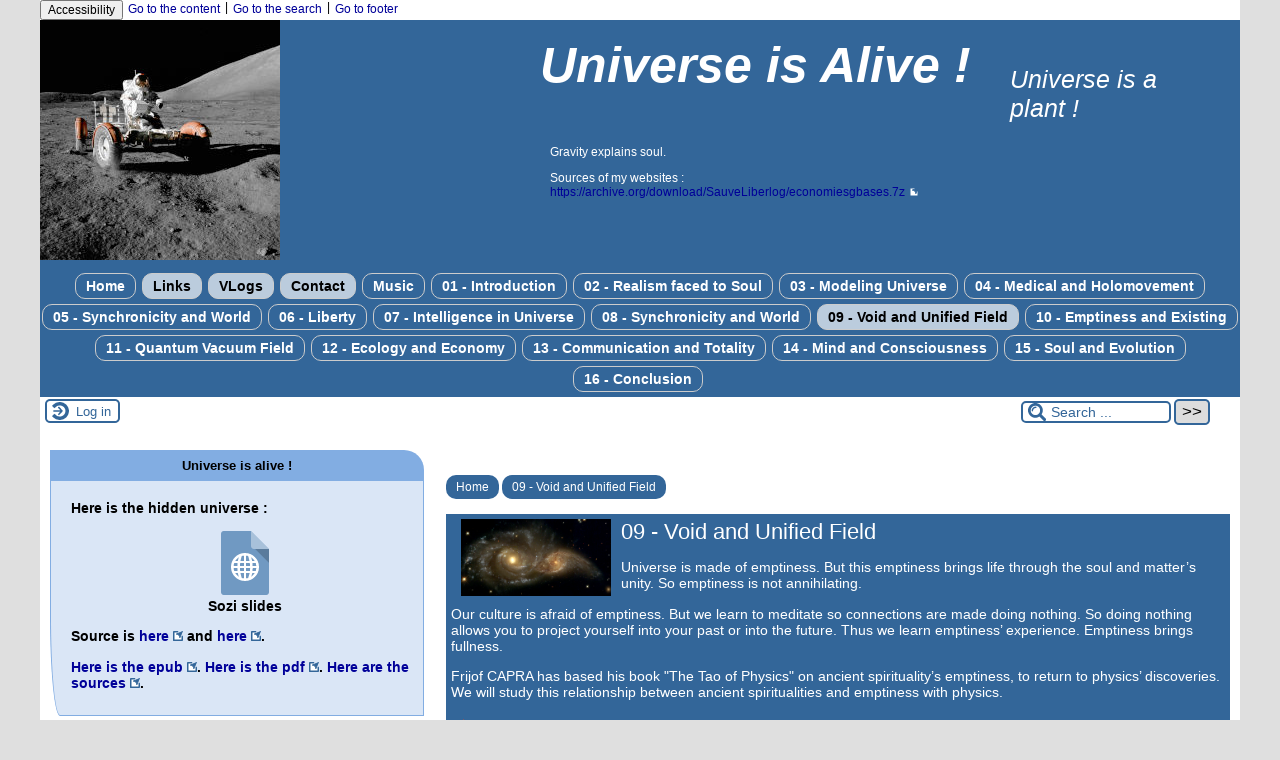

--- FILE ---
content_type: text/html; charset=utf-8
request_url: https://universealive.org/?-09-Void-and-Unified-Field-
body_size: 10992
content:
<!DOCTYPE html>
<html lang="en" >




  <!-- on se met dans le contexte de la rubrique appelée -->
  
    <head>
      <title>09 - Void and Unified Field - [Universe is Alive !]
      </title>
      <meta name="description" content="Universe is made of emptiness. But this emptiness brings life through the soul and matter’s unity. So emptiness is not annihilating. Our (…)" />
      <link rel="canonical" href="https://universealive.org/?-09-Void-and-Unified-Field-" />
      <meta name="Keywords" content="" />
      <meta charset="utf-8">
<meta name="generator" content="SPIP 4.4.7 avec Escal 5.2.10">
<meta name="author" content="matthieugiroux@yahoo.fr">
<meta name="REVISIT-AFTER" content="7 days">
<meta name="viewport" content="width=device-width, initial-scale=1.0, shrink-to-fit=no">

<script type='text/javascript'>var var_zajax_content='contenu';</script><script>
var mediabox_settings={"auto_detect":true,"ns":"box","tt_img":true,"sel_g":"#documents_portfolio a[type='image\/jpeg'],#documents_portfolio a[type='image\/png'],#documents_portfolio a[type='image\/gif']","sel_c":".mediabox","str_ssStart":"Slideshow","str_ssStop":"Stop","str_cur":"{current}\/{total}","str_prev":"Previous","str_next":"Next","str_close":"Close","str_loading":"Loading\u2026","str_petc":"Press \u2019Esc\u2019 to close","str_dialTitDef":"Dialogue box","str_dialTitMed":"Media display","splash_url":"","lity":{"skin":"_simple-dark","maxWidth":"90%","maxHeight":"90%","minWidth":"400px","minHeight":"","slideshow_speed":"2500","opacite":"0.9","defaultCaptionState":"expanded"}};
</script>
<!-- insert_head_css -->
<link rel="stylesheet" href="plugins-dist/mediabox/lib/lity/lity.css?1764929670" type="text/css" media="all" />
<link rel="stylesheet" href="plugins-dist/mediabox/lity/css/lity.mediabox.css?1764929670" type="text/css" media="all" />
<link rel="stylesheet" href="plugins-dist/mediabox/lity/skins/_simple-dark/lity.css?1764929670" type="text/css" media="all" /><link rel='stylesheet' type='text/css' media='all' href='plugins-dist/porte_plume/css/barre_outils.css?1764929672' />
<link rel='stylesheet' type='text/css' media='all' href='local/cache-css/cssdyn-css_barre_outils_icones_css-e16ea77a.css?1745497045' />


<script src="prive/javascript/jquery.js?1764928640" type="text/javascript"></script>

<script src="prive/javascript/jquery.form.js?1764928640" type="text/javascript"></script>

<script src="prive/javascript/jquery.autosave.js?1764928640" type="text/javascript"></script>

<script src="prive/javascript/jquery.placeholder-label.js?1764928640" type="text/javascript"></script>

<script src="prive/javascript/ajaxCallback.js?1764928640" type="text/javascript"></script>

<script src="prive/javascript/js.cookie.js?1764928640" type="text/javascript"></script>
<!-- insert_head -->
<script src="plugins-dist/mediabox/lib/lity/lity.js?1764929670" type="text/javascript"></script>
<script src="plugins-dist/mediabox/lity/js/lity.mediabox.js?1764929670" type="text/javascript"></script>
<script src="plugins-dist/mediabox/javascript/spip.mediabox.js?1764929670" type="text/javascript"></script><script type='text/javascript' src='plugins-dist/porte_plume/javascript/jquery.markitup_pour_spip.js?1764929672'></script>
<script type='text/javascript' src='plugins-dist/porte_plume/javascript/jquery.previsu_spip.js?1764929672'></script>
<script type='text/javascript' src='local/cache-js/jsdyn-javascript_porte_plume_start_js-9e028fa9.js?1745497045'></script>






<!-- feuilles de styles d'Escal -->
<link href="plugins/auto/escal/styles/general.css?1745061034" rel="stylesheet" type="text/css">
<link href="plugins/auto/escal/styles/menu.css?1745061034" rel="stylesheet" type="text/css">
<link href="local/cache-css/cssdyn-config_css-3a3687dc.css?1745497045" rel="stylesheet" type="text/css">

    
    <link href="spip.php?1764929668&page=layoutPMfluide.css" rel="stylesheet" type="text/css">
<link href="plugins/auto/escal/styles/perso.css?1745061034" rel="stylesheet" type="text/css" id="perso">
<link href="local/cache-css/cssdyn-persoconfig_css-8be64e19.css?1745497045" rel="stylesheet" type="text/css">

<link href="plugins/auto/escal/styles/mobile.css?1745061034" rel="stylesheet" type="text/css"  media="screen and (max-width: 640px)" >

<link href="plugins/auto/escal/styles/accessconfig.css?1745061034" rel="stylesheet" type="text/css" media="screen">

<link href="local/cache-css/cssdyn-saison_css-ec9f676a.css?1745497046" rel="stylesheet" type="text/css">
<!--[if IE 7]>
<link href="plugins/auto/escal/styles/ie.css"  rel="stylesheet" type="text/css" media="screen">
<![endif]-->
<!-- fin des feuilles de styles d'Escal -->





  


<link rel="shortcut icon" type="image/x-icon" href="local/cache-gd2/bf/d8f4625403928fc77926f96bb2308b.ico?1749041134" />
<link rel="apple-touch-icon" sizes="57x57" href="local/cache-gd2/21/0ee4701396e6f44f4c5b2810fcf719.jpg?1749041134" />
<link rel="apple-touch-icon" sizes="114x114" href="local/cache-gd2/1f/63f56ad314470b348dd3826f829ac8.jpg?1749041134" />
<link rel="apple-touch-icon" sizes="72x72" href="local/cache-gd2/b7/38787f30e983cfa85356431fd335e0.jpg?1749041134" />
<link rel="apple-touch-icon" sizes="144x144" href="local/cache-gd2/8f/5987d77ce9df2ceadeab5ae0b079dd.jpg?1749041134" />
<link rel="apple-touch-icon" sizes="60x60" href="local/cache-gd2/d7/8239121004c2698077f51f5ccd8223.jpg?1749041134" />
<link rel="apple-touch-icon" sizes="120x120" href="local/cache-gd2/ba/3cf489a21026e0aadcc30f104b3d8c.jpg?1734722540" />
<link rel="apple-touch-icon" sizes="76x76" href="local/cache-gd2/df/00f03ed89edc033504a8a429122cd1.jpg?1749041134" />
<link rel="icon" type="image/png" href="local/cache-gd2/a6/9cedf665a4c6500e0a0979207f619e.jpg?1749041134" sizes="96x96" />
<link rel="icon" type="image/png" href="local/cache-gd2/cd/c63b97ea6128f45e8c1c33429eeaa5.jpg?1749041134" sizes="16x16" />
<link rel="icon" type="image/png" href="local/cache-gd2/e4/3921eecbcb521c3396b11181b3aaa2.jpg?1749041134" sizes="32x32" />
<link rel="icon" type="image/png" href="local/cache-gd2/56/2f2f03aac9518383b56cdc66ae02a4.jpg?1749041134" sizes="192x192" />
<meta name="msapplication-TileImage" content="local/cache-gd2/1f/63f56ad314470b348dd3826f829ac8.jpg?1749041134" />
		

<link href="spip.php?page=backend" rel="alternate" type="application/rss+xml" title="Subscribe to the whole site" >      
      
      
    </head>

    <body id="top"   onload="setHover('menu')" class="page-rubrique rubrique8">
      <div id="ombre-gauche">
        <div id="ombre-droite">
          <div id="conteneur">

          

          <div id="entete">

            <header>
	<!-- bouton de paramètrage pour l'accessibilité -->
<div id="accessibilite">
	<div id="accessconfig"
		data-accessconfig-buttonname="Accessibility"
		data-accessconfig-params='{ "Prefix" : "a42-ac", "ContainerClass" : "","ModalCloseButton" : "","ModalTitle" : "","FormFieldset" : "","FormFieldsetLegend" : "","FormRadio" : ""}' >
	</div>
	<a class="skip-link" href="#contenu">Go to the content</a>
	<span class="separateur">|</span>
	<a class="skip-link" href="#formulaire_recherche">Go to the search</a>
	<span class="separateur">|</span>
	<a class="skip-link" href="#pied">Go to footer</a>
	<div class="nettoyeur">
	</div>
</div>

<div id="bandeau">




 
<!-- option 2 : affichage du logo du site --> 
<dl class="image_fluide" style="max-width: 240px; float: left;"><dt>
<a href="https://universealive.org" title="Home" >
<img
	src="IMG/logo/nasa_mini_apollo_17_lunar_roving_vehicle.jpg?1734721849"
	class="spip_logo"
	width="240"
	height="240"
	alt=""/>
</a>
</dt><dd></dd></dl>


<!-- récupération de l'id_secteur de la rubrique ou de l'article -->






<div id="titrepage">
  <div id="nom-site-spip">
  Universe is Alive !
  </div>

  <div id="slogan-site-spip">
  Universe is a plant !
  </div>

  <div id="descriptif-site-spip">
  <p>Gravity explains soul.</p>
<p>Sources of my websites :<br class='autobr' />
<a href="https://archive.org/download/SauveLiberlog/economiesgbases.7z" class="spip_url spip_out auto" rel="nofollow external">https://archive.org/download/SauveLiberlog/economiesgbases.7z</a></p>
  </div>
</div>

</div>

<div class="nettoyeur"></div>	<div class="menudesktop">
	 
		 
				 
				<div class="menudesktop">
<nav class="menu">
<ul id="menu">

<li class="item-accueil">
		<a href="https://universealive.org" title="Home">
		
     Home
    
    </a>
	</li>

<li><a href="spip.php?page=liens" class="on">  Links</a>
<ul>
<li class="on rubrique"><a href="http://liberlog.fr" title="Commercial web site"><IMG SRC="squelettes-dist/img/liberlog.png" class="spip_logos"> Liberlog</a></li>				
		<li class="on rubrique"><a href="http://editions.liberlog.fr/boutique/" title="Commercial web site"><IMG SRC="squelettes-dist/img/liberlog.png" class="spip_logos"> Livres Liberlog</a></li>				
 <li class="on rubrique"><li class="on rubrique"><a href="http://livrels.org" target="download" title="My ebooks..."><IMG SRC="squelettes-dist/img/kepler.png" class="spip_logos"> Free Library</a></li>
        <a href="http://ancestromania.eu/index.en.php" title="Genealogy Free Software..." target="_parent"><IMG SRC="squelettes-dist/img/Ancestromania.png" class="spip_logos"> Ancestromania</a></li>
        <li class="on rubrique"><a href="http://exercisesai.org" title="Creativity is human..."><IMG SRC="squelettes-dist/img/creativite.png" class="spip_logos"> Exercises for AI</a></li>
		<li class="on rubrique"><a href="http://www.economychild.com/?lang=en&" title="Usefull Economy"><IMG SRC="squelettes-dist/img/kepler.png" class="spip_logos"> Eco for Kids</a></li>
		<li class="on rubrique"><a href="http://www.economyinfant.com/?lang=en&" title="Economy for Infants"><IMG SRC="squelettes-dist/img/kepler.png" class="spip_logos"> Eco Infants</a></li>
		<li class="on rubrique"><a href="http://actualhistory.fr/?lang=en&" title="Real History"><IMG SRC="squelettes-dist/img/kepler.png" class="spip_logos"> History</a></li>
		<li class="on rubrique"><a href="http://ethicsjob.com/?lang=en&" title="Understanding the future."><IMG SRC="squelettes-dist/img/tractor.png" class="spip_logos"> Jobs</a></li>
<li class="on rubrique"><a href="http://riseagenius.com/?lang=en&" title="Genius for everybody..."><IMG SRC="squelettes-dist/img/idea.png" class="spip_logos"> Genius</a></li>
<li class="on rubrique"><a href="http://howwrite.net/?lang=en&" title="Writing..."><IMG SRC="squelettes-dist/img/comment.png" class="spip_logos"> Write</a></li>
<li class="on rubrique"><a href="http://universealive.org/?lang=en&" title="Universe is a plant !"><IMG SRC="squelettes-dist/img/galaxie.png" class="spip_logos"> Universe</a></li>
<li class="on rubrique"><a href="http://child.universealive.org/?lang=en&" title="Universe for Kids"><IMG SRC="squelettes-dist/img/galaxie.png" class="spip_logos"> Universe Kids</a></li>
<li class="on rubrique"><a href="http://whyisagod.com/?lang=en&" title="Why is there a God ?"><IMG SRC="squelettes-dist/img/galaxie.png" class="spip_logos"> God</a></li>
<li class="on rubrique"><a href="http://child.whyisagod.com/?lang=en&" title="God for Kids"><IMG SRC="squelettes-dist/img/galaxie.png" class="spip_logos"> God Kids</a></li>
<li class="on rubrique"><a href="http://bechrist.org/?lang=en&" title="Become the Christ"><IMG SRC="squelettes-dist/img/galaxie.png" class="spip_logos"> Christ</a></li>
		<li class="on rubrique"><a href="https://archive.org/details/@matthius" title="Livres Électroniques" target="_blank"><IMG SRC="squelettes-dist/img/analyse.png" class="spip_logos"> Archives</a></li>
        <li class="on rubrique"><a href="https://livrels.fr/Sources/Scribels_archive.torrent" title="Je suis pressé" target="download"><IMG SRC="squelettes-dist/img/missile.png" class="spip_logos"> Archive</a></li>
        <li class="on rubrique"><a href="https://livrels.org/Sources/EWrite_archive.torrent" title="Je suis pressé" target="download"><IMG SRC="squelettes-dist/img/missile.png" class="spip_logos"> Archive (en)</a></li>
<li class="on rubrique"><a href="http://livrels.fr" target="download" title="Mes livrels..."><IMG SRC="squelettes-dist/img/kepler.png" class="spip_logos"> Bibliothèque</a></li>
<li class="on rubrique"><a href="http://favorisercreativite.fr" title="Livres sur la créativité..." target="_parent"><IMG SRC="squelettes-dist/img/creativite.png" class="spip_logos"> Créativité</a></li>
		<li class="on rubrique"><a href="http://www.devenirgenial.fr" title="Le génie pour tous..."><IMG SRC="squelettes-dist/img/idea.png" class="spip_logos"> Génie</a></li>
<li class="on rubrique"><a href="http://www.simplifierlecole.com" title="Avec Platon..."><IMG SRC="squelettes-dist/img/ecole.png" class="spip_logos"> École</a></li>
<li class="on rubrique"><a href="http://www.comment-ecrire.fr" title="Livre pour écrire"><IMG SRC="squelettes-dist/img/comment.png" class="spip_logos"> Écrire</a></li>
		<li class="on rubrique"><a href="http://universvivant.com" title="L'univers est une plante !"><IMG SRC="squelettes-dist/img/galaxie.png" class="spip_logos"> Univers</a></li>
		<li class="on rubrique"><a href="http://enfants.universvivant.com" title="Découvrons l'univers créatif !"><IMG SRC="squelettes-dist/img/galaxie.png" class="spip_logos"> Univers Enfants</a></li>
		<li class="on rubrique"><a href="http://pourquoidieu.com" title="Qui est Dieu pour vous ?"><IMG SRC="squelettes-dist/img/galaxie.png" class="spip_logos"> Dieu</a></li>
		<li class="on rubrique"><a href="http://enfants.pourquoidieu.com" title="C'est qui est Dieu ?"><IMG SRC="squelettes-dist/img/galaxie.png" class="spip_logos"> Dieu Enfants</a></li>
		<li class="on rubrique"><a href="http://www.etrechrist.com" title="Expliquer sa religion catholique."><IMG SRC="squelettes-dist/img/galaxie.png" class="spip_logos"> Christ</a></li>
		<li class="on rubrique"><a href="http://conseils.etrechrist.com" title="Conseils pour chrétiens."><IMG SRC="squelettes-dist/img/galaxie.png" class="spip_logos"> Chrétiens</a></li>
		<li class="on rubrique"><a href="http://economiereelle.com" title="Livre sur l'économie en cours d'écriture..."><IMG SRC="squelettes-dist/img/kepler.png" class="spip_logos"> Économie</a></li>
		<li class="on rubrique"><a href="http://www.courseconomie.com" title="L'économie compréhensible"><IMG SRC="squelettes-dist/img/kepler.png" class="spip_logos"> Éco Enfants</a></li>
		<li class="on rubrique"><a href="http://www.ecopetits.fr" title="L'économie pour le primaire"><IMG SRC="squelettes-dist/img/kepler.png" class="spip_logos"> Éco Petits</a></li>
		<li class="on rubrique"><a href="http://www.lisapoyakama.org/la-civilisation-swahili/" title="Site web en lien avec S et P" target="_blank"><IMG SRC="squelettes-dist/img/kepler.png" class="spip_logos"> Afrique</a></li>
		<li class="on rubrique"><a href="http://aides.hurd.fr" title="Aides en informatique disponible sur fr.wikibooks (Ubuntu)"><IMG SRC="squelettes-dist/img/computer.png" class="spip_logos"> Informatique</a></li>
		<li class="on rubrique"><a href="http://informalibre.com" title="Informations spécialisées sur l'informatique"><IMG SRC="squelettes-dist/img/computer.png" class="spip_logos"> Développer</a></li>
		<li class="on rubrique"><a href="http://militer.eu" title="S'épanouir avec le bénévolat"><IMG SRC="squelettes-dist/img/analyse.png" class="spip_logos"> Militer</a></li>
		<li class="on rubrique"><a href="http://www.france-analyse.com" title="Historique complet des articles"><IMG SRC="squelettes-dist/img/analyse.png" class="spip_logos"> France Analyse</a></li>
		<li class="on rubrique"><a href="http://santefutur.com" title="Historique santé"><IMG SRC="squelettes-dist/img/analyse.png" class="spip_logos"> Santé</a></li>
		<li class="on rubrique"><a href="https://maats.fr/ftp/Media%20Parks.7z" title="Collège Rosa Parks"><IMG SRC="squelettes-dist/img/analyse.png" class="spip_logos"> Analyse Médias</a></li>
		<li class="on rubrique"><a href="http://histoirecontemporaine.com" title="Histoire Contemporaine"><IMG SRC="squelettes-dist/img/analyse.png" class="spip_logos"> Histoire</a></li>
        <li class="on rubrique"><a href="http://www.ethiquetravail.com" title="Comprendre son avenir."><IMG SRC="squelettes-dist/img/tractor.png" class="spip_logos"> Métiers</a></li>
		<li class="on rubrique"><a href="http://www.histoire.ovh" title="S'intéresser."><IMG SRC="squelettes-dist/img/comment.png" class="spip_logos"> Ateliers</a></li>

	
		<li class="on rubrique"><a href="https://maats.fr" title="Johanna & Ségolène"><IMG SRC="squelettes-dist/img/idea.png" class="spip_logos"> Les Maâts</a></li>		
		<li class="on rubrique"><a href="https://kemeth.fr" title="Les Kémites"><IMG SRC="squelettes-dist/img/idea.png" class="spip_logos"> Kémites</a></li></ul>
</li>
<li><a href="spip.php?page=perso" class="on"> VLogs</a></li>
<li><a href="spip.php?page=matthius" class="on"> Contact</a>
</li>
<li><a href="#" onclick="javascript:window.open('http://devenircreatif.com/Music/Wilhelm%20FURTW%C3%84NGLER/index.htm','Wilhem FURTWÄNGLER - MusOpen','menubar=no, status=no, scrollbars=yes, width=440, height=640');" title="Musopen et Wilhem FURTWÄNGLER"> Music</a></li>
	<!-- exclusion des rubriques avec le mot-clé "pas-au-menu" ou "invisible" et de ses sous-rubriques -->
	
	
	
	
	


 <!-- affichage des autres rubriques -->
    
	   <li class=" rubrique rubrique16 secteur">
     <a href="./?-01-Introduction-" >
     
      
     01 - Introduction
     
     
     </a>



  			<!-- affichage des sous-menus -->
  			

     </li>
	
	   <li class=" rubrique rubrique15 secteur">
     <a href="./?-02-Realism-faced-to-Soul-" >
     
      
     02 - Realism faced to Soul
     
     
     </a>



  			<!-- affichage des sous-menus -->
  			

     </li>
	
	   <li class=" rubrique rubrique14 secteur">
     <a href="./?-03-Modeling-Universe-" >
     
      
     03 - Modeling Universe
     
     
     </a>



  			<!-- affichage des sous-menus -->
  			

     </li>
	
	   <li class=" rubrique rubrique13 secteur">
     <a href="./?-04-Medical-and-Holomovement-" >
     
      
     04 - Medical and Holomovement
     
     
     </a>



  			<!-- affichage des sous-menus -->
  			

     </li>
	
	   <li class=" rubrique rubrique12 secteur">
     <a href="./?-05-Synchronicity-and-World-" >
     
      
     05 - Synchronicity and World
     
     
     </a>



  			<!-- affichage des sous-menus -->
  			

     </li>
	
	   <li class=" rubrique rubrique11 secteur">
     <a href="./?-06-Liberty-" >
     
      
     06 - Liberty
     
     
     </a>



  			<!-- affichage des sous-menus -->
  			

     </li>
	
	   <li class=" rubrique rubrique10 secteur">
     <a href="./?-07-Intelligence-in-Universe-" >
     
      
     07 - Intelligence in Universe
     
     
     </a>



  			<!-- affichage des sous-menus -->
  			

     </li>
	
	   <li class=" rubrique rubrique9 secteur">
     <a href="./?-08-Synchronicity-and-World-" >
     
      
     08 - Synchronicity and World
     
     
     </a>



  			<!-- affichage des sous-menus -->
  			

     </li>
	
	   <li class="on rubrique rubrique8 secteur">
     <a href="./?-09-Void-and-Unified-Field-" class="on" >
     
      
     09 - Void and Unified Field
     
     
     </a>



  			<!-- affichage des sous-menus -->
  			

     </li>
	
	   <li class=" rubrique rubrique7 secteur">
     <a href="./?-10-Emptiness-and-Existing-" >
     
      
     10 - Emptiness and Existing
     
     
     </a>



  			<!-- affichage des sous-menus -->
  			

     </li>
	
	   <li class=" rubrique rubrique6 secteur">
     <a href="./?-11-Quantum-Vacuum-Field-" >
     
      
     11 - Quantum Vacuum Field
     
     
     </a>



  			<!-- affichage des sous-menus -->
  			

     </li>
	
	   <li class=" rubrique rubrique5 secteur">
     <a href="./?-12-Ecology-and-Economy-" >
     
      
     12 - Ecology and Economy
     
     
     </a>



  			<!-- affichage des sous-menus -->
  			

     </li>
	
	   <li class=" rubrique rubrique4 secteur">
     <a href="./?-13-Communication-and-Totality-" >
     
      
     13 - Communication and Totality
     
     
     </a>



  			<!-- affichage des sous-menus -->
  			

     </li>
	
	   <li class=" rubrique rubrique3 secteur">
     <a href="./?-14-Mind-and-Consciousness-" >
     
      
     14 - Mind and Consciousness
     
     
     </a>



  			<!-- affichage des sous-menus -->
  			

     </li>
	
	   <li class=" rubrique rubrique2 secteur">
     <a href="./?-15-Soul-and-Evolution-" >
     
      
     15 - Soul and Evolution
     
     
     </a>



  			<!-- affichage des sous-menus -->
  			

     </li>
	
	   <li class=" rubrique rubrique1 secteur">
     <a href="./?Conclusion" >
     
      
     16 - Conclusion
     
     
     </a>



  			<!-- affichage des sous-menus -->
  			

     </li>
	
	<li>
		
	</li>
</ul><!-- fin menu -->
</nav>
</div>				
				
		
		
	
	</div>
	<div class="menumobile">
	 
		<nav class="main-nav">

  <!-- Mobile menu toggle button (hamburger/x icon) -->
  <input id="main-menu-state" type="checkbox" />
  <label class="main-menu-btn" for="main-menu-state">
    <span class="main-menu-btn-icon"></span>
  </label>

  <h2 class="nav-brand"><a href="#">MENU</a></h2>

  
<ul id="main-menu" class="sm sm-blue">

<li class="item-accueil">
	 <a href="https://universealive.org" title="Home">
    
     Home
    
    </a>
	</li>

<li><a href="spip.php?page=liens" class="on">  Links</a>
<ul>
<li class="on rubrique"><a href="http://liberlog.fr" title="Commercial web site"><IMG SRC="squelettes-dist/img/liberlog.png" class="spip_logos"> Liberlog</a></li>				
		<li class="on rubrique"><a href="http://editions.liberlog.fr/boutique/" title="Commercial web site"><IMG SRC="squelettes-dist/img/liberlog.png" class="spip_logos"> Livres Liberlog</a></li>				
 <li class="on rubrique"><li class="on rubrique"><a href="http://livrels.org" target="download" title="My ebooks..."><IMG SRC="squelettes-dist/img/kepler.png" class="spip_logos"> Free Library</a></li>
        <a href="http://ancestromania.eu/index.en.php" title="Genealogy Free Software..." target="_parent"><IMG SRC="squelettes-dist/img/Ancestromania.png" class="spip_logos"> Ancestromania</a></li>
        <li class="on rubrique"><a href="http://exercisesai.org" title="Creativity is human..."><IMG SRC="squelettes-dist/img/creativite.png" class="spip_logos"> Exercises for AI</a></li>
		<li class="on rubrique"><a href="http://www.economychild.com/?lang=en&" title="Usefull Economy"><IMG SRC="squelettes-dist/img/kepler.png" class="spip_logos"> Eco for Kids</a></li>
		<li class="on rubrique"><a href="http://www.economyinfant.com/?lang=en&" title="Economy for Infants"><IMG SRC="squelettes-dist/img/kepler.png" class="spip_logos"> Eco Infants</a></li>
		<li class="on rubrique"><a href="http://actualhistory.fr/?lang=en&" title="Real History"><IMG SRC="squelettes-dist/img/kepler.png" class="spip_logos"> History</a></li>
		<li class="on rubrique"><a href="http://ethicsjob.com/?lang=en&" title="Understanding the future."><IMG SRC="squelettes-dist/img/tractor.png" class="spip_logos"> Jobs</a></li>
<li class="on rubrique"><a href="http://riseagenius.com/?lang=en&" title="Genius for everybody..."><IMG SRC="squelettes-dist/img/idea.png" class="spip_logos"> Genius</a></li>
<li class="on rubrique"><a href="http://howwrite.net/?lang=en&" title="Writing..."><IMG SRC="squelettes-dist/img/comment.png" class="spip_logos"> Write</a></li>
<li class="on rubrique"><a href="http://universealive.org/?lang=en&" title="Universe is a plant !"><IMG SRC="squelettes-dist/img/galaxie.png" class="spip_logos"> Universe</a></li>
<li class="on rubrique"><a href="http://child.universealive.org/?lang=en&" title="Universe for Kids"><IMG SRC="squelettes-dist/img/galaxie.png" class="spip_logos"> Universe Kids</a></li>
<li class="on rubrique"><a href="http://whyisagod.com/?lang=en&" title="Why is there a God ?"><IMG SRC="squelettes-dist/img/galaxie.png" class="spip_logos"> God</a></li>
<li class="on rubrique"><a href="http://child.whyisagod.com/?lang=en&" title="God for Kids"><IMG SRC="squelettes-dist/img/galaxie.png" class="spip_logos"> God Kids</a></li>
<li class="on rubrique"><a href="http://bechrist.org/?lang=en&" title="Become the Christ"><IMG SRC="squelettes-dist/img/galaxie.png" class="spip_logos"> Christ</a></li>
		<li class="on rubrique"><a href="https://archive.org/details/@matthius" title="Livres Électroniques" target="_blank"><IMG SRC="squelettes-dist/img/analyse.png" class="spip_logos"> Archives</a></li>
        <li class="on rubrique"><a href="https://livrels.fr/Sources/Scribels_archive.torrent" title="Je suis pressé" target="download"><IMG SRC="squelettes-dist/img/missile.png" class="spip_logos"> Archive</a></li>
        <li class="on rubrique"><a href="https://livrels.org/Sources/EWrite_archive.torrent" title="Je suis pressé" target="download"><IMG SRC="squelettes-dist/img/missile.png" class="spip_logos"> Archive (en)</a></li>
<li class="on rubrique"><a href="http://livrels.fr" target="download" title="Mes livrels..."><IMG SRC="squelettes-dist/img/kepler.png" class="spip_logos"> Bibliothèque</a></li>
<li class="on rubrique"><a href="http://favorisercreativite.fr" title="Livres sur la créativité..." target="_parent"><IMG SRC="squelettes-dist/img/creativite.png" class="spip_logos"> Créativité</a></li>
		<li class="on rubrique"><a href="http://www.devenirgenial.fr" title="Le génie pour tous..."><IMG SRC="squelettes-dist/img/idea.png" class="spip_logos"> Génie</a></li>
<li class="on rubrique"><a href="http://www.simplifierlecole.com" title="Avec Platon..."><IMG SRC="squelettes-dist/img/ecole.png" class="spip_logos"> École</a></li>
<li class="on rubrique"><a href="http://www.comment-ecrire.fr" title="Livre pour écrire"><IMG SRC="squelettes-dist/img/comment.png" class="spip_logos"> Écrire</a></li>
		<li class="on rubrique"><a href="http://universvivant.com" title="L'univers est une plante !"><IMG SRC="squelettes-dist/img/galaxie.png" class="spip_logos"> Univers</a></li>
		<li class="on rubrique"><a href="http://enfants.universvivant.com" title="Découvrons l'univers créatif !"><IMG SRC="squelettes-dist/img/galaxie.png" class="spip_logos"> Univers Enfants</a></li>
		<li class="on rubrique"><a href="http://pourquoidieu.com" title="Qui est Dieu pour vous ?"><IMG SRC="squelettes-dist/img/galaxie.png" class="spip_logos"> Dieu</a></li>
		<li class="on rubrique"><a href="http://enfants.pourquoidieu.com" title="C'est qui est Dieu ?"><IMG SRC="squelettes-dist/img/galaxie.png" class="spip_logos"> Dieu Enfants</a></li>
		<li class="on rubrique"><a href="http://www.etrechrist.com" title="Expliquer sa religion catholique."><IMG SRC="squelettes-dist/img/galaxie.png" class="spip_logos"> Christ</a></li>
		<li class="on rubrique"><a href="http://conseils.etrechrist.com" title="Conseils pour chrétiens."><IMG SRC="squelettes-dist/img/galaxie.png" class="spip_logos"> Chrétiens</a></li>
		<li class="on rubrique"><a href="http://economiereelle.com" title="Livre sur l'économie en cours d'écriture..."><IMG SRC="squelettes-dist/img/kepler.png" class="spip_logos"> Économie</a></li>
		<li class="on rubrique"><a href="http://www.courseconomie.com" title="L'économie compréhensible"><IMG SRC="squelettes-dist/img/kepler.png" class="spip_logos"> Éco Enfants</a></li>
		<li class="on rubrique"><a href="http://www.ecopetits.fr" title="L'économie pour le primaire"><IMG SRC="squelettes-dist/img/kepler.png" class="spip_logos"> Éco Petits</a></li>
		<li class="on rubrique"><a href="http://www.lisapoyakama.org/la-civilisation-swahili/" title="Site web en lien avec S et P" target="_blank"><IMG SRC="squelettes-dist/img/kepler.png" class="spip_logos"> Afrique</a></li>
		<li class="on rubrique"><a href="http://aides.hurd.fr" title="Aides en informatique disponible sur fr.wikibooks (Ubuntu)"><IMG SRC="squelettes-dist/img/computer.png" class="spip_logos"> Informatique</a></li>
		<li class="on rubrique"><a href="http://informalibre.com" title="Informations spécialisées sur l'informatique"><IMG SRC="squelettes-dist/img/computer.png" class="spip_logos"> Développer</a></li>
		<li class="on rubrique"><a href="http://militer.eu" title="S'épanouir avec le bénévolat"><IMG SRC="squelettes-dist/img/analyse.png" class="spip_logos"> Militer</a></li>
		<li class="on rubrique"><a href="http://www.france-analyse.com" title="Historique complet des articles"><IMG SRC="squelettes-dist/img/analyse.png" class="spip_logos"> France Analyse</a></li>
		<li class="on rubrique"><a href="http://santefutur.com" title="Historique santé"><IMG SRC="squelettes-dist/img/analyse.png" class="spip_logos"> Santé</a></li>
		<li class="on rubrique"><a href="https://maats.fr/ftp/Media%20Parks.7z" title="Collège Rosa Parks"><IMG SRC="squelettes-dist/img/analyse.png" class="spip_logos"> Analyse Médias</a></li>
		<li class="on rubrique"><a href="http://histoirecontemporaine.com" title="Histoire Contemporaine"><IMG SRC="squelettes-dist/img/analyse.png" class="spip_logos"> Histoire</a></li>
        <li class="on rubrique"><a href="http://www.ethiquetravail.com" title="Comprendre son avenir."><IMG SRC="squelettes-dist/img/tractor.png" class="spip_logos"> Métiers</a></li>
		<li class="on rubrique"><a href="http://www.histoire.ovh" title="S'intéresser."><IMG SRC="squelettes-dist/img/comment.png" class="spip_logos"> Ateliers</a></li>

	
		<li class="on rubrique"><a href="https://maats.fr" title="Johanna & Ségolène"><IMG SRC="squelettes-dist/img/idea.png" class="spip_logos"> Les Maâts</a></li>		
		<li class="on rubrique"><a href="https://kemeth.fr" title="Les Kémites"><IMG SRC="squelettes-dist/img/idea.png" class="spip_logos"> Kémites</a></li></ul>
</li>
<li><a href="spip.php?page=perso" class="on"> VLogs</a></li>
<li><a href="spip.php?page=matthius" class="on"> Contact</a>
</li>
<li><a href="#" onclick="javascript:window.open('http://devenircreatif.com/Music/Wilhelm%20FURTW%C3%84NGLER/index.htm','Wilhem FURTWÄNGLER - MusOpen','menubar=no, status=no, scrollbars=yes, width=440, height=640');" title="Musopen et Wilhem FURTWÄNGLER"> Music</a></li>
	<!-- exclusion des rubriques avec le mot-clé "pas-au-menu" ou "invisible" et de ses sous-rubriques -->
	
	
	
	
	


 <!-- affichage des autres rubriques -->
    
	   <li class=" rubrique rubrique16 secteur">
     <a href="./?-01-Introduction-" >
     
      
     01 - Introduction
     
     </a>



  			<!-- affichage des sous-menus -->
  			

     </li>
	
	   <li class=" rubrique rubrique15 secteur">
     <a href="./?-02-Realism-faced-to-Soul-" >
     
      
     02 - Realism faced to Soul
     
     </a>



  			<!-- affichage des sous-menus -->
  			

     </li>
	
	   <li class=" rubrique rubrique14 secteur">
     <a href="./?-03-Modeling-Universe-" >
     
      
     03 - Modeling Universe
     
     </a>



  			<!-- affichage des sous-menus -->
  			

     </li>
	
	   <li class=" rubrique rubrique13 secteur">
     <a href="./?-04-Medical-and-Holomovement-" >
     
      
     04 - Medical and Holomovement
     
     </a>



  			<!-- affichage des sous-menus -->
  			

     </li>
	
	   <li class=" rubrique rubrique12 secteur">
     <a href="./?-05-Synchronicity-and-World-" >
     
      
     05 - Synchronicity and World
     
     </a>



  			<!-- affichage des sous-menus -->
  			

     </li>
	
	   <li class=" rubrique rubrique11 secteur">
     <a href="./?-06-Liberty-" >
     
      
     06 - Liberty
     
     </a>



  			<!-- affichage des sous-menus -->
  			

     </li>
	
	   <li class=" rubrique rubrique10 secteur">
     <a href="./?-07-Intelligence-in-Universe-" >
     
      
     07 - Intelligence in Universe
     
     </a>



  			<!-- affichage des sous-menus -->
  			

     </li>
	
	   <li class=" rubrique rubrique9 secteur">
     <a href="./?-08-Synchronicity-and-World-" >
     
      
     08 - Synchronicity and World
     
     </a>



  			<!-- affichage des sous-menus -->
  			

     </li>
	
	   <li class="on rubrique rubrique8 secteur">
     <a href="./?-09-Void-and-Unified-Field-" class="on" >
     
      
     09 - Void and Unified Field
     
     </a>



  			<!-- affichage des sous-menus -->
  			

     </li>
	
	   <li class=" rubrique rubrique7 secteur">
     <a href="./?-10-Emptiness-and-Existing-" >
     
      
     10 - Emptiness and Existing
     
     </a>



  			<!-- affichage des sous-menus -->
  			

     </li>
	
	   <li class=" rubrique rubrique6 secteur">
     <a href="./?-11-Quantum-Vacuum-Field-" >
     
      
     11 - Quantum Vacuum Field
     
     </a>



  			<!-- affichage des sous-menus -->
  			

     </li>
	
	   <li class=" rubrique rubrique5 secteur">
     <a href="./?-12-Ecology-and-Economy-" >
     
      
     12 - Ecology and Economy
     
     </a>



  			<!-- affichage des sous-menus -->
  			

     </li>
	
	   <li class=" rubrique rubrique4 secteur">
     <a href="./?-13-Communication-and-Totality-" >
     
      
     13 - Communication and Totality
     
     </a>



  			<!-- affichage des sous-menus -->
  			

     </li>
	
	   <li class=" rubrique rubrique3 secteur">
     <a href="./?-14-Mind-and-Consciousness-" >
     
      
     14 - Mind and Consciousness
     
     </a>



  			<!-- affichage des sous-menus -->
  			

     </li>
	
	   <li class=" rubrique rubrique2 secteur">
     <a href="./?-15-Soul-and-Evolution-" >
     
      
     15 - Soul and Evolution
     
     </a>



  			<!-- affichage des sous-menus -->
  			

     </li>
	
	   <li class=" rubrique rubrique1 secteur">
     <a href="./?Conclusion" >
     
      
     16 - Conclusion
     
     </a>



  			<!-- affichage des sous-menus -->
  			

     </li>
	
	<li>
		
	</li>
</ul><!-- fin menu -->
</nav>	
	
	</div>
</header>
          </div>

           
              <aside id="espace">
          <!-- affichage de la version simplifiee du bloc d'identification par defaut ou si selectionnee dans la page de configuration -->
             <div class="identification-light connexion">
		<p><a href="spip.php?page=login&amp;url=.%2F%3F-09-Void-and-Unified-Field-" rel="nofollow" class='login_modal' title="Log in">
		Log in
		</a></p>
	</div>
          <!-- affichage du bouton d'accès au forum si une rubrique a la mot-cle "forum" -->
            

          <!-- affichage du formulaire de recherche-->
            
             <div class="formulaire_spip formulaire_recherche" id="formulaire_recherche" role="search">
<form action="spip.php?page=recherche" method="get"><div>
	<input name="page" value="recherche" type="hidden"
>
	
	<label for="recherche">Search ...</label>
	<input type="search" class="text" size="10" name="recherche" id="recherche" aria-label="Search ..."
	 value="Search ..." onclick="if(this.value=='Search ...')this.value='';"/>
	<input type="submit" class="submit" value="&gt;&gt;" title="Search" />
</div></form>
</div>
          <!-- affichage du menu de langue-->
            


			 
				 
					<div class="texte-sociaux">
					
               		</div>
				<!-- sociaux -->
<div class="sociaux">
	<ul class="sociaux-list">
		
	</ul>
</div>
<!-- #sociaux -->				
			
			<div class="nettoyeur"></div> 
</aside>          
          <div class="nettoyeur"></div>
          
            <div id="page">
              <main id="contenu" class="contenu-rubrique">
              
                <!-- on cherches si la rubrique est rattachee a un mot clef du groupe type_rubrique-->
                <!-- si oui, on stocke le mot-cle dans la variable "type" -->
                
                  <!-- on recupere le chemin de la noisette associee -->
                <!-- s'il y a une noisette associee, on l'affiche -->
                  
                  <!-- s'il n'y a en a pas, on affiche la noisette normale -->
                    <div class='ajaxbloc' data-ajax-env='4KvvVwaJUJGibId9mBLeDGqWv/654x0F7C4/EPnYGOsSA883EDNXskwv/aQalhWGU4wLapjc2wMqOvbxDkc05/P8h5frz2ZPGqkbyBmyhwvR7qByX57/yQK7u93jToP/PHZD4JhLxAY2/v5F7xToh4L9w+qdus0QwENloeofCNsmGaj0MSO4gNPOjTNF1LGTAZe6Vr9wY4dvz4BqrrtU+VZgywL0yUZ8Yl+zZC0xuOGtqJRh6DTSgbtRsFuaAwRt1Tpp/JzXwB7iCjFMnKQQ6x+SOGH8XnF9X6ym8dCPoox6' data-origin="./?-09-Void-and-Unified-Field-">
<!-- affichage des blocs annonce -->
	
	
<!-- exclusion des rubriques avec le mot-clé "pas-au-menu" et de ses sous-rubriques -->
	
	
	
	
	
	
<div class="cadre-chemin">
<!-- affichage du chemin de la rubrique -->
	<a href="https://universealive.org" class="ariane-accueil" >Home</a>
<!-- affichage du fil d'Ariane -->
	 <nav class="ariane">

	<a href="./?-09-Void-and-Unified-Field-" title="">09 - Void and Unified Field</a>

</nav>	
</div>


<!-- affichage du logo, du titre, du descriptif et du texte de la rubrique appelee -->
	<div id="cadre-rubrique">
		<div class="logorub">
			<img
	src="IMG/logo/rubon8.jpg?1734722219" class='spip_logo' width='150' height='77'
	alt="" title=' ' />
		</div>
	  	<div id="titre-rubrique">
               
			<div class="titre-rub">09 - Void and Unified Field</div>
			<div id="descriptif-rubrique" class="">
         
               </div>
			<div id="texte-rubrique" class="">
			<p>Universe is made of emptiness. But this emptiness brings life through the soul and matter’s unity. So emptiness is not annihilating.</p>
<p>Our culture is afraid of emptiness. But we learn to meditate so connections are made doing nothing. So doing nothing allows you to project yourself into your past or into the future. Thus we learn  emptiness’ experience. Emptiness brings fullness.</p>
<p>Frijof CAPRA has based his book "The Tao of Physics" on ancient spirituality’s emptiness, to return to physics’ discoveries. We will study this relationship between ancient spiritualities and emptiness with physics.</p>
			</div>
						  						  			
<!-- affichage de l'icone pdf si plugin article_pdf activé -->
	       
		       
		      	<a href='spip.php?page=rubrique_pdf&amp;id_rubrique=8' title='Save this article in PDF' class="lien_PDF">
<img src='plugins/auto/article_pdf/img_pack/article_pdf.gif' width='17' height='17' alt='Save this article in PDF' />
</a>
	      
	  	</div>
		<div class="nettoyeur"></div>        
	</div>

<nav>   
<!-- affichage de l'article d'accueil si le plugin "article d'accueil" est activé -->


<div class="nettoyeur"></div> 


<!-- affichage des articles de la rubrique -->
	<div class="texte-insert">
	Articles of this section
	</div>
<!-- si plus de x articles, on pagine (x est defini plus bas avec {pagination x} ) -->
	
		<nav class="pagination"><a id='pagination_articles_rubs' class='pagination_ancre'></a>
	
	<ul class="pagination-items pagination_page">
		

		<li class="pagination-item on active"><span class="pagination-item-label on" aria-label='Go to page 1 (Actual page)'>1</span></li>
		<li class="pagination-item"><a href='./?-09-Void-and-Unified-Field-&amp;debut_articles_rubs=5#pagination_articles_rubs' class='pagination-item-label lien_pagination' rel='nofollow' aria-label='Go to page 2'>2</a></li>
		

		

		
	</ul></nav>
		<div class="nettoyeur"></div>
	

<div class="liste-articles-rubrique">
 
	<div class="cadre-articles-rubrique">
			<!-- affichage mots-clés associés -->
			
		<a class="articles-rubrique" href="./?Vacuum-runs-Holographically" title="">
			<div class="titre-articles-rubrique">
				<div class="logorub">
					<img
	src="IMG/logo/arton43.png?1734721853" class='spip_logo' width='150' height='150'
	alt="" title=' ' />
				</div>
				<div class="titre-articles-rubrique2">Vacuum runs Holographically</div>
	
			</div>
	
	
			<div class="introduction-articles-rubrique">
				
According to Ervin LASZLO, waves created by soul act together with vacuum’s waves. They propagate without friction with other waves. This creates&nbsp;(…)

			</div>
		</a>
		<div class="nettoyeur"></div>
		<div class="auteur-articles-rubrique">
			 
				<div class="date-article">Article published on <span class="majuscules">5 April 2022</span> </div>
				<div class="date-modif-article"></div>
			
		
          
			 by 
			
			<a class="auteur" href="spip.php?page=auteur&amp;id_auteur=1&amp;lang=en" title="Author’s pages">Matthieu Giroux</a>
			
		
		</div>
	</div>
	
	
      
 
	<div class="cadre-articles-rubrique">
			<!-- affichage mots-clés associés -->
			
		<a class="articles-rubrique" href="./?Emptiness-doesn-t-Stop-Anything" title="">
			<div class="titre-articles-rubrique">
				<div class="logorub">
					<img
	src="IMG/logo/arton44.png?1734721830" class='spip_logo' width='135' height='150'
	alt="" title=' ' />
				</div>
				<div class="titre-articles-rubrique2">Emptiness doesn’t Stop Anything</div>
	
			</div>
	
	
			<div class="introduction-articles-rubrique">
				
Waves that move in a vacuum, being in matter’s vacuum or in total vacuum, do not encounter obstacles. Waves will stop only when they hit a proton&nbsp;(…)

			</div>
		</a>
		<div class="nettoyeur"></div>
		<div class="auteur-articles-rubrique">
			 
				<div class="date-article">Article published on <span class="majuscules">6 April 2022</span> </div>
				<div class="date-modif-article"></div>
			
		
          
			 by 
			
			<a class="auteur" href="spip.php?page=auteur&amp;id_auteur=1&amp;lang=en" title="Author’s pages">Matthieu Giroux</a>
			
		
		</div>
	</div>
	
	
      
 
	<div class="cadre-articles-rubrique">
			<!-- affichage mots-clés associés -->
			
		<a class="articles-rubrique" href="./?Water-s-Memory" title="">
			<div class="titre-articles-rubrique">
				<div class="logorub">
					<img
	src="IMG/logo/arton45.png?1734722231" class='spip_logo' width='150' height='111'
	alt="" title=' ' />
				</div>
				<div class="titre-articles-rubrique2">Water’s Memory</div>
	
			</div>
	
	
			<div class="introduction-articles-rubrique">
				
The sea’s waves spread for a long time and intersect to create water’s peaks. But water in our body is consistent. That is, it can create DNA with&nbsp;(…)

			</div>
		</a>
		<div class="nettoyeur"></div>
		<div class="auteur-articles-rubrique">
			 
				<div class="date-article">Article published on <span class="majuscules">6 April 2022</span> </div>
				<div class="date-modif-article"></div>
			
		
          
			 by 
			
			<a class="auteur" href="spip.php?page=auteur&amp;id_auteur=1&amp;lang=en" title="Author’s pages">Matthieu Giroux</a>
			
		
		</div>
	</div>
	
	
      
 
	<div class="cadre-articles-rubrique">
			<!-- affichage mots-clés associés -->
			
		<a class="articles-rubrique" href="./?Torsional-Waves" title="">
			<div class="titre-articles-rubrique">
				<div class="logorub">
					<img
	src="IMG/logo/arton46.png?1734722224" class='spip_logo' width='75' height='150'
	alt="" title=' ' />
				</div>
				<div class="titre-articles-rubrique2">Torsional Waves</div>
	
			</div>
	
	
			<div class="introduction-articles-rubrique">
				
In 1913, EINSTEIN and CARTAN showed the existence of torsion waves, torsion which means twist or spiral. These torsional waves go at superluminal&nbsp;(…)

			</div>
		</a>
		<div class="nettoyeur"></div>
		<div class="auteur-articles-rubrique">
			 
				<div class="date-article">Article published on <span class="majuscules">6 April 2022</span> </div>
				<div class="date-modif-article"></div>
			
		
          
			 by 
			
			<a class="auteur" href="spip.php?page=auteur&amp;id_auteur=1&amp;lang=en" title="Author’s pages">Matthieu Giroux</a>
			
		
		</div>
	</div>
	
	
      
 
	<div class="cadre-articles-rubrique">
			<!-- affichage mots-clés associés -->
			
		<a class="articles-rubrique" href="./?If-Energy-creates-Particles" title="">
			<div class="titre-articles-rubrique">
				<div class="logorub">
					<img
	src="IMG/logo/arton47.jpg?1734722030" class='spip_logo' width='150' height='125'
	alt="" title=' ' />
				</div>
				<div class="titre-articles-rubrique2">If Energy creates Particles</div>
	
			</div>
	
	
			<div class="introduction-articles-rubrique">
				
The 2018 Nobel Prize in Physics shows that we can create energy. The light can change speed. It is therefore about mastering energy’s creation.&nbsp;(…)

			</div>
		</a>
		<div class="nettoyeur"></div>
		<div class="auteur-articles-rubrique">
			 
				<div class="date-article">Article published on <span class="majuscules">6 April 2022</span> </div>
				<div class="date-modif-article"></div>
			
		
          
			 by 
			
			<a class="auteur" href="spip.php?page=auteur&amp;id_auteur=1&amp;lang=en" title="Author’s pages">Matthieu Giroux</a>
			
		
		</div>
	</div>
	
	
      

</div>
<div class="nettoyeur"></div> 
<!-- si plus de x articles, on pagine (x est defini plus haut avec {pagination x} ) -->
	
		<nav class="pagination"><ul class="pagination-items pagination_page">
		

		<li class="pagination-item on active"><span class="pagination-item-label on" aria-label='Go to page 1 (Actual page)'>1</span></li>
		<li class="pagination-item"><a href='./?-09-Void-and-Unified-Field-&amp;debut_articles_rubs=5#pagination_articles_rubs' class='pagination-item-label lien_pagination' rel='nofollow' aria-label='Go to page 2'>2</a></li>
		

		

		
	</ul></nav>
		<div class="nettoyeur"></div>
	






<!-- si un seul site -->



</nav>


<!-- affichage des blocs annonce -->



</div><!--ajaxbloc-->              </main>
            </div>

             <section id="navigation"> 

          <!-- affichage du formulaire de recherche-->
            


         <!-- affichage des noisettes selectionnees dans la page de configuration -->
            
           <div class="cadre-couleur"><div class='ajaxbloc' data-ajax-env='4LSZdwGJUFCCzLJN7SJLBkpcHm658CzwxmZZA/6z2sGaevvQ0s21UR+JkvHZpwGo0sYKTwQXgbRfahIt7Ok7xwIiTiKqG3yhIR8Pp6EUBDCd7/n8boxQarPCLjX+kj21xJQcjl4L7Os1W9A13jM3QozxKJsJkOOQoMlXQ0dhtbb2fs0uEw4sKEVKl8lMEo86XWjL5CfrCHYvuRZfN39EQg06+NlQe2q7Fx1Dv0CKTrrOAx7f+SPwuRJpAw66RTo+Q8FbRVizQ7kDS/VbF/0pXCC/OuN14mtCey22ZDwU' data-origin="./?-09-Void-and-Unified-Field-">

<aside>


<h1 class="cadre acces-direct ">
	Universe is alive !
</h1>

<div class="texte acces-direct ">
	<p>Here is the hidden universe :</p>
<div class='spip_document_142 spip_document spip_documents spip_document_file spip_document_avec_legende'
  data-legende-len="13" data-legende-lenx=""
>
<figure class="spip_doc_inner">
<a href="https://universealive.org/ftp/Universe-Alive.sozi.html"
	class=" spip_doc_lien" title='HTML - 4.6 MiB'
	type="text/html"><img src='local/cache-vignettes/L64xH64/html-25d7d.svg?1765062731' width='64' height='64' alt='' /></a>
<figcaption class='spip_doc_legende'>
	 <div class='spip_doc_titre  '><strong>Sozi slides
</strong></div>
	 
	 
</figcaption></figure>
</div>
<p>Source is <a href="https://archive.org/download/EWrite/Universe-Alive.svg" class="spip_out" rel="external">here</a> and <a href="https://archive.org/download/EWrite/Universe-Alive.sozi.json" class="spip_out" rel="external">here</a>.</p>
<p><a href="https://archive.org/download/Scribels/Universe%20is%20Alive%20%21%20-%20Matthieu%20Giroux.epub" class="spip_out" rel="external">Here is the epub</a>. <a href="https://archive.org/download/Scribels/Universe%20is%20Alive%20%21%20-%20Matthieu%20Giroux.pdf" class="spip_out" rel="external">Here is the pdf</a>. <a href="https://archive.org/download/UniverseIsAlive" class="spip_out" rel="external">Here are the sources</a>.</p>
	<div class="nettoyeur"></div>
</div>      


</aside></div><!--ajaxbloc--></div>
         
           
         
           
           
           

            </section>

             <section id="extra"> 

          <!-- affichage du formulaire de recherche-->
            
            
         <!-- affichage des noisettes selectionnees dans la page de configuration -->
          
           <div class="cadre-couleur"><div class='ajaxbloc' data-ajax-env='4KqZdwGJUFCCzLJN7cxvADpcHi65cGvzxmZZBCbQcOmbX08+gWn5BnTqoagSzVzqfb2Tzz89YJSBYsG44zlbfnG9YmeKpF89TQ0PY/fQF/ZT2wF9k2ixua1nn0kslPZaLw5zp1UlblIE/xvqKzq6lxfQ9byGlVoVF5X9iyTpue2MdY5G9S9rr2G1wxuvmj3eORwDqSKeUCDVrKYlhsuJ/URu/azry/54pKx6M2SqqSqgRZhBB4EiXcq8kWFXhd/bWsfQMVUXeQtWsANNigQC6v8MFKFyklSQkFBLEPAXKHCG6w0=' data-origin="./?-09-Void-and-Unified-Field-">
<section>

<!-- on extrait tous les articles des rubriques a qui un a donné le mot-cle "pas-a-la-une" ou "invisible" 
	on les stocke dans "doublons"
	on n'affiche rien ici -->

	
	
	
			 
		 

	
	
			 
		 

	


<!-- si on est dans une rubrique "trombino" on n'affiche rien -->





<h1 class="cadre derniers-articles">
	
	 
	The last articles
	
</h1>

<div class="texte derniers-articles " >


<!-- affichage du titre avec lien vers l'article
	de la date de publication
	de l'auteur(s) avec un lien pour lui envoyer un message
	et du début du texte -->
	<div class="titre-article-cadre">
		<a href="./?The-Quantum-Vacuum" >
			The Quantum Vacuum
		</a>
	</div>

	<div class="date-auteur-cadre">
		 
			Published on 6 April 2022 
			<br>
		
		
		
			 by 
			
			<a href="spip.php?page=auteur&amp;id_auteur=1&amp;lang=en" title="Author’s pages">Matthieu Giroux</a>
			
		
	</div>
	<div class="">
		 
			<div class="">
				<p>At the beginning of the XIXth century, gravity could spread only into an ether. Gravity for our physicists could not spread into a vacuum. However, EINSTEIN revolutionized physics admitting that the ether did not exist, that there was a quantum vacuum and that gravity spread in vacuum immediately.</p>
			</div>
		
	</div>	



<!-- affichage du titre avec lien vers l'article
	de la date de publication
	de l'auteur(s) avec un lien pour lui envoyer un message
	et du début du texte -->
	<div class="titre-article-cadre">
		<a href="./?The-Cosmic-Vacuum" >
			The Cosmic Vacuum
		</a>
	</div>

	<div class="date-auteur-cadre">
		 
			Published on 6 April 2022 
			<br>
		
		
		
			 by 
			
			<a href="spip.php?page=auteur&amp;id_auteur=1&amp;lang=en" title="Author’s pages">Matthieu Giroux</a>
			
		
	</div>
	<div class="">
		 
			<div class="">
				<p>If gravity spreads in vacuum, it is due to cosmic vacuum that is not the empty space of our world. Gravity runs through another universe in our universe.</p>
<p>So atoms’ energy can not reach zero degree kelvin. Residual energy persists. Then Andrei SAKHAROV found that relativistic phenomenon that&nbsp;(…)</p>
			</div>
		
	</div>	



<!-- affichage du titre avec lien vers l'article
	de la date de publication
	de l'auteur(s) avec un lien pour lui envoyer un message
	et du début du texte -->
	<div class="titre-article-cadre">
		<a href="./?The-CASIMIR-Effect" >
			The CASIMIR Effect
		</a>
	</div>

	<div class="date-auteur-cadre">
		 
			Published on 6 April 2022 
			<br>
		
		
		
			 by 
			
			<a href="spip.php?page=auteur&amp;id_auteur=1&amp;lang=en" title="Author’s pages">Matthieu Giroux</a>
			
		
	</div>
	<div class="">
		 
			<div class="">
				<p>With an experiment, Hendrik CASIMIR found in 1948 that two uncharged conductive metal plates very close together cause some of the vacuum waves to be excluded. This attracts the plates. The CASIMIR effect is into vacuum waves.</p>
<p>Gerald MOORE in 1970 shows a similar dynamic effect with a moving&nbsp;(…)</p>
			</div>
		
	</div>	



<!-- affichage du titre avec lien vers l'article
	de la date de publication
	de l'auteur(s) avec un lien pour lui envoyer un message
	et du début du texte -->
	<div class="titre-article-cadre">
		<a href="./?Ordered-Structures-and-Emptiness" >
			Ordered Structures and Emptiness
		</a>
	</div>

	<div class="date-auteur-cadre">
		 
			Published on 6 April 2022 
			<br>
		
		
		
			 by 
			
			<a href="spip.php?page=auteur&amp;id_auteur=1&amp;lang=en" title="Author’s pages">Matthieu Giroux</a>
			
		
	</div>
	<div class="">
		 
			<div class="">
				<p>If the field that orders universe is not controlled, then the earth and the other planets of the solar system should go out of orbit. That’s not the case. So field that orders universe is controlled by a soul.</p>
<p>The vacuum keeps in memory moving planets and adapts it. So planets remain around&nbsp;(…)</p>
			</div>
		
	</div>	



<!-- affichage du titre avec lien vers l'article
	de la date de publication
	de l'auteur(s) avec un lien pour lui envoyer un message
	et du début du texte -->
	<div class="titre-article-cadre">
		<a href="./?If-Energy-creates-Particles" >
			If Energy creates Particles
		</a>
	</div>

	<div class="date-auteur-cadre">
		 
			Published on 6 April 2022 
			<br>
		
		
		
			 by 
			
			<a href="spip.php?page=auteur&amp;id_auteur=1&amp;lang=en" title="Author’s pages">Matthieu Giroux</a>
			
		
	</div>
	<div class="">
		 
			<div class="">
				<p>The 2018 Nobel Prize in Physics shows that we can create energy. The light can change speed. It is therefore about mastering energy’s creation.</p>
<p>EINSTEIN demonstrated that waves, different from the terrestrial waves of the time, could move in a vacuum. If a wave can move in a vacuum, it is&nbsp;(…)</p>
			</div>
		
	</div>	



</div><!-- fin texte -->



</section></div><!--ajaxbloc--></div>
         
           
           
                    
                    
                    
            </section>

            <div id="pied">
              <footer>

<div id="pied-gauche">

<!-- citations -->



			 
				 
				<br><br>
					<div class="texte-sociaux">
					
               		</div>
				<!-- sociaux -->
<div class="sociaux">
	<ul class="sociaux-list">
		
	</ul>
</div>
<!-- #sociaux -->				
			





</div>

<div id="liens">

 
<!-- un lien vers le plan du site -->
<a href="spip.php?page=plan" title="Site Map">

 <img class="puce-pied" src="plugins/auto/escal/images/pucebleue.svg" alt="bullet point" width="6" height="6"/>Site Map
</a>






	
	
	

	 
		<a href="spip.php?page=article&amp;id_article=0" title="Legal notices of the site">
		
		 <img class="puce-pied" src="plugins/auto/escal/images/pucebleue.svg" alt="bullet point" width="6" height="6" />Legal notices
		</a>
	


 
<!-- un lien vers l'espace privé de SPIP -->
<a href="ecrire/" title="The private space for writers and administrators">

 <img class="puce-pied" src="plugins/auto/escal/images/pucebleue.svg" alt="bullet point" width="6" height="6" />Back-office
</a>



 
<img class="puce-pied" src="plugins/auto/escal/images/pucebleue.svg" alt="bullet point" width="6" height="6" />



 
<!-- un lien vers la page de syndication -->
<a href="spip.php?page=backend">
<img class="icone-pied" src="plugins/auto/escal/images/rss.svg" alt="RSS" title="Subscribe to the whole site"  width="32" height="32"/>
</a>



<br><br>

<!-- Copyright -->


2022-2026 &copy; Universe is Alive ! - 
All rights reserved


</div>


<!-- affichage du retour vers le haut de la page -->
	<div id="scrollHaut"><a href="#top"><img src="plugins/auto/escal/images/to_top.svg" alt="Top of the page" width="32" height="32"/></a></div>

<!-- realise avec -->
<div id="credits">

 
Created with
<a href="https://www.spip.net" title="Version: 4.4.7">
<img src="plugins/auto/escal/images/spip.svg" alt="SPIP" width="42" height="32"/>
</a> 
<br> 
Template <a href="http://escal.edu.ac-lyon.fr/" title="Link to the official site of Escal" >ESCAL</a>
5.2.10<br>

</div>
</footer>

<div class="nettoyeur"></div>


<!-- ********************************************** -->
<!-- javascript pour fixer le menu en haut de page -->
<!-- ********************************************** -->

<!-- *********************************** -->
<!-- javascript pour le menu sur mobile -->
<!-- *********************************** -->
<script>
if (window.matchMedia("(max-width: 640px)").matches) {
	src="plugins/auto/escal/scripts/jquery.smartmenus.js"
	}
</script>
<script>
if (window.matchMedia("(max-width: 640px)").matches) {
// SmartMenus init
$(function() {
  $('#main-menu').smartmenus({

  });
});

// SmartMenus mobile menu toggle button
$(function() {
  var $mainMenuState = $('#main-menu-state');
  if ($mainMenuState.length) {
    // animate mobile menu
    $mainMenuState.change(function(e) {
      var $menu = $('#main-menu');
      if (this.checked) {
        $menu.hide().slideDown(250, function() { $menu.css('display', ''); });
      } else {
        $menu.show().slideUp(250, function() { $menu.css('display', ''); });
      }
    });
    // hide mobile menu beforeunload
    $(window).bind('beforeunload unload', function() {
      if ($mainMenuState[0].checked) {
        $mainMenuState[0].click();
      }
    });
  }
});
}
</script>
<!-- ******************* -->
<!-- javascripts divers -->
<!-- ******************* -->

<script src="plugins/auto/escal/scripts/escal.js"></script>


 
<script src="plugins/auto/escal/scripts/menu.js"></script>



  <script src="plugins/auto/escal/scripts/menu_vertical.js"></script>

  <script src="plugins/auto/escal/scripts/menu_mots.js"></script>

  <script src="plugins/auto/escal/scripts/changetaille.js"></script>


<script src="local/cache-js/jsdyn-scripts_bloc_depliant_js-c8582790.js?1768538341"></script> 


<script src="local/cache-js/jsdyn-scripts_bloc_depliant2_js-8d14c3fa.js?1768538341"></script>


<script src="plugins/auto/escal/scripts/Rotative.js"></script>


<script src="plugins/auto/escal/scripts/accessconfig.min.js"></script>            </div>

          </div>
          <!-- fin conteneur -->
        </div>
      </div>
    </body>
    



</html>